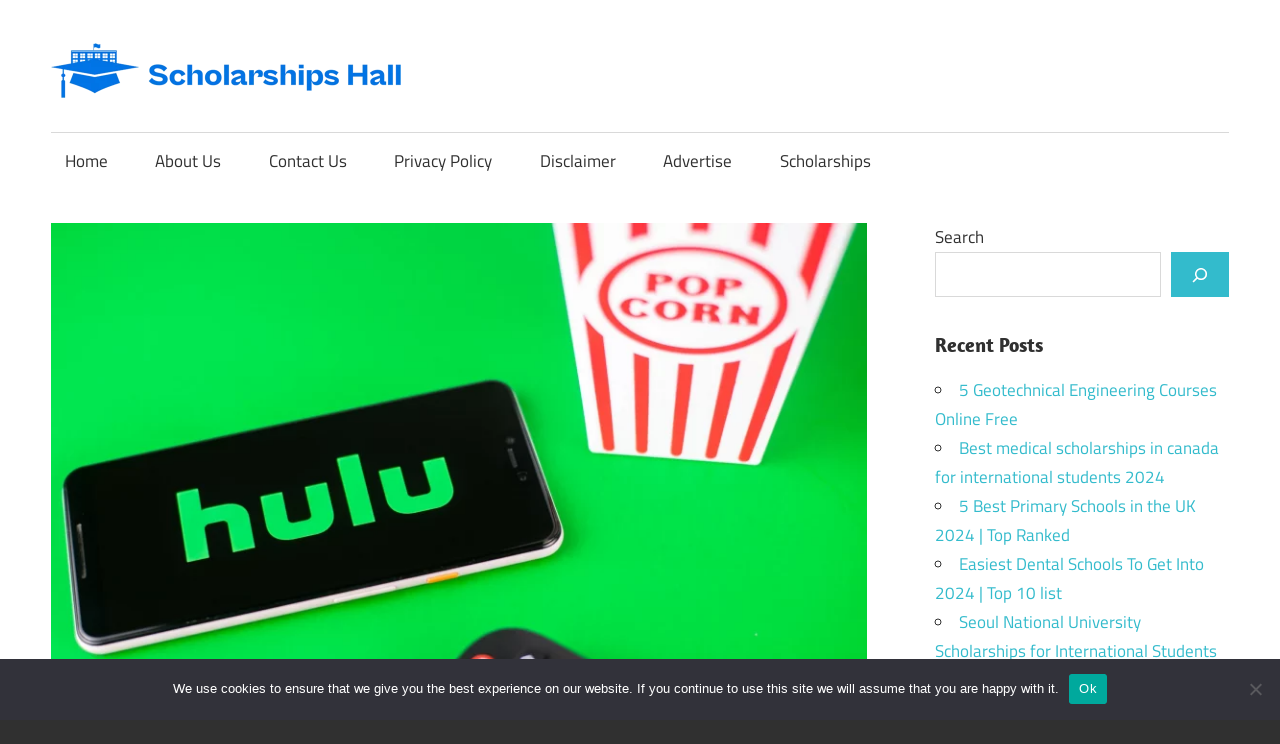

--- FILE ---
content_type: text/html; charset=UTF-8
request_url: https://scholarshipshall.com/student-discount-for-hulu/
body_size: 29667
content:
<!DOCTYPE html>
<html lang="en-US" prefix="og: https://ogp.me/ns#">

<head>
<meta charset="UTF-8">
<meta name="viewport" content="width=device-width, initial-scale=1">
<link rel="profile" href="http://gmpg.org/xfn/11">
<link rel="pingback" href="https://scholarshipshall.com/xmlrpc.php">

<style>
#wpadminbar #wp-admin-bar-wccp_free_top_button .ab-icon:before {
	content: "\f160";
	color: #02CA02;
	top: 3px;
}
#wpadminbar #wp-admin-bar-wccp_free_top_button .ab-icon {
	transform: rotate(45deg);
}
</style>
	<style>img:is([sizes="auto" i], [sizes^="auto," i]) { contain-intrinsic-size: 3000px 1500px }</style>
	
<!-- Search Engine Optimization by Rank Math - https://rankmath.com/ -->
<title>Student Discount For Hulu 2025 | How To Save Cash On Streaming - Scholarships Hall</title>
<meta name="description" content="Student Discount for Hulu: Due to the substantial savings it offers, if you&#039;re looking for a student discount, you might think about obtaining the Hulu live"/>
<meta name="robots" content="index, follow, max-snippet:-1, max-video-preview:-1, max-image-preview:large"/>
<link rel="canonical" href="https://scholarshipshall.com/student-discount-for-hulu/" />
<meta property="og:locale" content="en_US" />
<meta property="og:type" content="article" />
<meta property="og:title" content="Student Discount For Hulu 2025 | How To Save Cash On Streaming - Scholarships Hall" />
<meta property="og:description" content="Student Discount for Hulu: Due to the substantial savings it offers, if you&#039;re looking for a student discount, you might think about obtaining the Hulu live" />
<meta property="og:url" content="https://scholarshipshall.com/student-discount-for-hulu/" />
<meta property="og:site_name" content="Scholarships Hall" />
<meta property="article:section" content="Cheap tuition" />
<meta property="og:image" content="https://scholarshipshall.com/wp-content/uploads/2022/10/student-discount-for-hulu.webp" />
<meta property="og:image:secure_url" content="https://scholarshipshall.com/wp-content/uploads/2022/10/student-discount-for-hulu.webp" />
<meta property="og:image:width" content="1920" />
<meta property="og:image:height" content="1080" />
<meta property="og:image:alt" content="student discount for hulu" />
<meta property="og:image:type" content="image/webp" />
<meta property="article:published_time" content="2025-03-25T10:19:07+00:00" />
<meta name="twitter:card" content="summary_large_image" />
<meta name="twitter:title" content="Student Discount For Hulu 2025 | How To Save Cash On Streaming - Scholarships Hall" />
<meta name="twitter:description" content="Student Discount for Hulu: Due to the substantial savings it offers, if you&#039;re looking for a student discount, you might think about obtaining the Hulu live" />
<meta name="twitter:image" content="https://scholarshipshall.com/wp-content/uploads/2022/10/student-discount-for-hulu.webp" />
<meta name="twitter:label1" content="Written by" />
<meta name="twitter:data1" content="Admin." />
<meta name="twitter:label2" content="Time to read" />
<meta name="twitter:data2" content="12 minutes" />
<script type="application/ld+json" class="rank-math-schema">{"@context":"https://schema.org","@graph":[{"@type":["Person","Organization"],"@id":"https://scholarshipshall.com/#person","name":"admin","logo":{"@type":"ImageObject","@id":"https://scholarshipshall.com/#logo","url":"http://scholarshipshall.com/wp-content/uploads/2023/09/logo1.png","contentUrl":"http://scholarshipshall.com/wp-content/uploads/2023/09/logo1.png","caption":"Scholarships Hall","inLanguage":"en-US","width":"700","height":"110"},"image":{"@type":"ImageObject","@id":"https://scholarshipshall.com/#logo","url":"http://scholarshipshall.com/wp-content/uploads/2023/09/logo1.png","contentUrl":"http://scholarshipshall.com/wp-content/uploads/2023/09/logo1.png","caption":"Scholarships Hall","inLanguage":"en-US","width":"700","height":"110"}},{"@type":"WebSite","@id":"https://scholarshipshall.com/#website","url":"https://scholarshipshall.com","name":"Scholarships Hall","publisher":{"@id":"https://scholarshipshall.com/#person"},"inLanguage":"en-US"},{"@type":"ImageObject","@id":"https://scholarshipshall.com/wp-content/uploads/2022/10/student-discount-for-hulu.webp","url":"https://scholarshipshall.com/wp-content/uploads/2022/10/student-discount-for-hulu.webp","width":"1920","height":"1080","caption":"student discount for hulu","inLanguage":"en-US"},{"@type":"WebPage","@id":"https://scholarshipshall.com/student-discount-for-hulu/#webpage","url":"https://scholarshipshall.com/student-discount-for-hulu/","name":"Student Discount For Hulu 2025 | How To Save Cash On Streaming - Scholarships Hall","datePublished":"2025-03-25T10:19:07+00:00","dateModified":"2025-03-25T10:19:07+00:00","isPartOf":{"@id":"https://scholarshipshall.com/#website"},"primaryImageOfPage":{"@id":"https://scholarshipshall.com/wp-content/uploads/2022/10/student-discount-for-hulu.webp"},"inLanguage":"en-US"},{"@type":"Person","@id":"https://scholarshipshall.com/author/cosmos/","name":"Admin.","url":"https://scholarshipshall.com/author/cosmos/","image":{"@type":"ImageObject","@id":"https://secure.gravatar.com/avatar/df13daaf2808b0ef6647d35660a6bbb4?s=96&amp;d=mm&amp;r=g","url":"https://secure.gravatar.com/avatar/df13daaf2808b0ef6647d35660a6bbb4?s=96&amp;d=mm&amp;r=g","caption":"Admin.","inLanguage":"en-US"},"sameAs":["http://scholarshipshall.com/"]},{"@type":"BlogPosting","headline":"Student Discount For Hulu 2025 | How To Save Cash On Streaming - Scholarships Hall","keywords":"student discount for hulu","datePublished":"2025-03-25T10:19:07+00:00","dateModified":"2025-03-25T10:19:07+00:00","articleSection":"Cheap tuition","author":{"@id":"https://scholarshipshall.com/author/cosmos/","name":"Admin."},"publisher":{"@id":"https://scholarshipshall.com/#person"},"description":"Student Discount for Hulu: Due to the substantial savings it offers, if you&#039;re looking for a student discount, you might think about obtaining the Hulu live","name":"Student Discount For Hulu 2025 | How To Save Cash On Streaming - Scholarships Hall","@id":"https://scholarshipshall.com/student-discount-for-hulu/#richSnippet","isPartOf":{"@id":"https://scholarshipshall.com/student-discount-for-hulu/#webpage"},"image":{"@id":"https://scholarshipshall.com/wp-content/uploads/2022/10/student-discount-for-hulu.webp"},"inLanguage":"en-US","mainEntityOfPage":{"@id":"https://scholarshipshall.com/student-discount-for-hulu/#webpage"}}]}</script>
<!-- /Rank Math WordPress SEO plugin -->

<link rel='dns-prefetch' href='//stats.wp.com' />
<link rel="alternate" type="application/rss+xml" title="Scholarships Hall &raquo; Feed" href="https://scholarshipshall.com/feed/" />
<link rel="alternate" type="application/rss+xml" title="Scholarships Hall &raquo; Comments Feed" href="https://scholarshipshall.com/comments/feed/" />
<script type="text/javascript">
/* <![CDATA[ */
window._wpemojiSettings = {"baseUrl":"https:\/\/s.w.org\/images\/core\/emoji\/15.0.3\/72x72\/","ext":".png","svgUrl":"https:\/\/s.w.org\/images\/core\/emoji\/15.0.3\/svg\/","svgExt":".svg","source":{"concatemoji":"https:\/\/scholarshipshall.com\/wp-includes\/js\/wp-emoji-release.min.js?ver=6.7.4"}};
/*! This file is auto-generated */
!function(i,n){var o,s,e;function c(e){try{var t={supportTests:e,timestamp:(new Date).valueOf()};sessionStorage.setItem(o,JSON.stringify(t))}catch(e){}}function p(e,t,n){e.clearRect(0,0,e.canvas.width,e.canvas.height),e.fillText(t,0,0);var t=new Uint32Array(e.getImageData(0,0,e.canvas.width,e.canvas.height).data),r=(e.clearRect(0,0,e.canvas.width,e.canvas.height),e.fillText(n,0,0),new Uint32Array(e.getImageData(0,0,e.canvas.width,e.canvas.height).data));return t.every(function(e,t){return e===r[t]})}function u(e,t,n){switch(t){case"flag":return n(e,"\ud83c\udff3\ufe0f\u200d\u26a7\ufe0f","\ud83c\udff3\ufe0f\u200b\u26a7\ufe0f")?!1:!n(e,"\ud83c\uddfa\ud83c\uddf3","\ud83c\uddfa\u200b\ud83c\uddf3")&&!n(e,"\ud83c\udff4\udb40\udc67\udb40\udc62\udb40\udc65\udb40\udc6e\udb40\udc67\udb40\udc7f","\ud83c\udff4\u200b\udb40\udc67\u200b\udb40\udc62\u200b\udb40\udc65\u200b\udb40\udc6e\u200b\udb40\udc67\u200b\udb40\udc7f");case"emoji":return!n(e,"\ud83d\udc26\u200d\u2b1b","\ud83d\udc26\u200b\u2b1b")}return!1}function f(e,t,n){var r="undefined"!=typeof WorkerGlobalScope&&self instanceof WorkerGlobalScope?new OffscreenCanvas(300,150):i.createElement("canvas"),a=r.getContext("2d",{willReadFrequently:!0}),o=(a.textBaseline="top",a.font="600 32px Arial",{});return e.forEach(function(e){o[e]=t(a,e,n)}),o}function t(e){var t=i.createElement("script");t.src=e,t.defer=!0,i.head.appendChild(t)}"undefined"!=typeof Promise&&(o="wpEmojiSettingsSupports",s=["flag","emoji"],n.supports={everything:!0,everythingExceptFlag:!0},e=new Promise(function(e){i.addEventListener("DOMContentLoaded",e,{once:!0})}),new Promise(function(t){var n=function(){try{var e=JSON.parse(sessionStorage.getItem(o));if("object"==typeof e&&"number"==typeof e.timestamp&&(new Date).valueOf()<e.timestamp+604800&&"object"==typeof e.supportTests)return e.supportTests}catch(e){}return null}();if(!n){if("undefined"!=typeof Worker&&"undefined"!=typeof OffscreenCanvas&&"undefined"!=typeof URL&&URL.createObjectURL&&"undefined"!=typeof Blob)try{var e="postMessage("+f.toString()+"("+[JSON.stringify(s),u.toString(),p.toString()].join(",")+"));",r=new Blob([e],{type:"text/javascript"}),a=new Worker(URL.createObjectURL(r),{name:"wpTestEmojiSupports"});return void(a.onmessage=function(e){c(n=e.data),a.terminate(),t(n)})}catch(e){}c(n=f(s,u,p))}t(n)}).then(function(e){for(var t in e)n.supports[t]=e[t],n.supports.everything=n.supports.everything&&n.supports[t],"flag"!==t&&(n.supports.everythingExceptFlag=n.supports.everythingExceptFlag&&n.supports[t]);n.supports.everythingExceptFlag=n.supports.everythingExceptFlag&&!n.supports.flag,n.DOMReady=!1,n.readyCallback=function(){n.DOMReady=!0}}).then(function(){return e}).then(function(){var e;n.supports.everything||(n.readyCallback(),(e=n.source||{}).concatemoji?t(e.concatemoji):e.wpemoji&&e.twemoji&&(t(e.twemoji),t(e.wpemoji)))}))}((window,document),window._wpemojiSettings);
/* ]]> */
</script>

<link rel='stylesheet' id='maxwell-theme-fonts-css' href='https://scholarshipshall.com/wp-content/fonts/d500d423692b88c3d60fa9d1a437b136.css?ver=20201110' type='text/css' media='all' />
<style id='wp-emoji-styles-inline-css' type='text/css'>

	img.wp-smiley, img.emoji {
		display: inline !important;
		border: none !important;
		box-shadow: none !important;
		height: 1em !important;
		width: 1em !important;
		margin: 0 0.07em !important;
		vertical-align: -0.1em !important;
		background: none !important;
		padding: 0 !important;
	}
</style>
<link rel='stylesheet' id='wp-block-library-css' href='https://scholarshipshall.com/wp-includes/css/dist/block-library/style.min.css?ver=6.7.4' type='text/css' media='all' />
<link rel='stylesheet' id='mediaelement-css' href='https://scholarshipshall.com/wp-includes/js/mediaelement/mediaelementplayer-legacy.min.css?ver=4.2.17' type='text/css' media='all' />
<link rel='stylesheet' id='wp-mediaelement-css' href='https://scholarshipshall.com/wp-includes/js/mediaelement/wp-mediaelement.min.css?ver=6.7.4' type='text/css' media='all' />
<style id='jetpack-sharing-buttons-style-inline-css' type='text/css'>
.jetpack-sharing-buttons__services-list{display:flex;flex-direction:row;flex-wrap:wrap;gap:0;list-style-type:none;margin:5px;padding:0}.jetpack-sharing-buttons__services-list.has-small-icon-size{font-size:12px}.jetpack-sharing-buttons__services-list.has-normal-icon-size{font-size:16px}.jetpack-sharing-buttons__services-list.has-large-icon-size{font-size:24px}.jetpack-sharing-buttons__services-list.has-huge-icon-size{font-size:36px}@media print{.jetpack-sharing-buttons__services-list{display:none!important}}.editor-styles-wrapper .wp-block-jetpack-sharing-buttons{gap:0;padding-inline-start:0}ul.jetpack-sharing-buttons__services-list.has-background{padding:1.25em 2.375em}
</style>
<style id='classic-theme-styles-inline-css' type='text/css'>
/*! This file is auto-generated */
.wp-block-button__link{color:#fff;background-color:#32373c;border-radius:9999px;box-shadow:none;text-decoration:none;padding:calc(.667em + 2px) calc(1.333em + 2px);font-size:1.125em}.wp-block-file__button{background:#32373c;color:#fff;text-decoration:none}
</style>
<style id='global-styles-inline-css' type='text/css'>
:root{--wp--preset--aspect-ratio--square: 1;--wp--preset--aspect-ratio--4-3: 4/3;--wp--preset--aspect-ratio--3-4: 3/4;--wp--preset--aspect-ratio--3-2: 3/2;--wp--preset--aspect-ratio--2-3: 2/3;--wp--preset--aspect-ratio--16-9: 16/9;--wp--preset--aspect-ratio--9-16: 9/16;--wp--preset--color--black: #000000;--wp--preset--color--cyan-bluish-gray: #abb8c3;--wp--preset--color--white: #ffffff;--wp--preset--color--pale-pink: #f78da7;--wp--preset--color--vivid-red: #cf2e2e;--wp--preset--color--luminous-vivid-orange: #ff6900;--wp--preset--color--luminous-vivid-amber: #fcb900;--wp--preset--color--light-green-cyan: #7bdcb5;--wp--preset--color--vivid-green-cyan: #00d084;--wp--preset--color--pale-cyan-blue: #8ed1fc;--wp--preset--color--vivid-cyan-blue: #0693e3;--wp--preset--color--vivid-purple: #9b51e0;--wp--preset--color--primary: #33bbcc;--wp--preset--color--secondary: #008899;--wp--preset--color--tertiary: #005566;--wp--preset--color--accent: #cc3833;--wp--preset--color--highlight: #009912;--wp--preset--color--light-gray: #f0f0f0;--wp--preset--color--gray: #999999;--wp--preset--color--dark-gray: #303030;--wp--preset--gradient--vivid-cyan-blue-to-vivid-purple: linear-gradient(135deg,rgba(6,147,227,1) 0%,rgb(155,81,224) 100%);--wp--preset--gradient--light-green-cyan-to-vivid-green-cyan: linear-gradient(135deg,rgb(122,220,180) 0%,rgb(0,208,130) 100%);--wp--preset--gradient--luminous-vivid-amber-to-luminous-vivid-orange: linear-gradient(135deg,rgba(252,185,0,1) 0%,rgba(255,105,0,1) 100%);--wp--preset--gradient--luminous-vivid-orange-to-vivid-red: linear-gradient(135deg,rgba(255,105,0,1) 0%,rgb(207,46,46) 100%);--wp--preset--gradient--very-light-gray-to-cyan-bluish-gray: linear-gradient(135deg,rgb(238,238,238) 0%,rgb(169,184,195) 100%);--wp--preset--gradient--cool-to-warm-spectrum: linear-gradient(135deg,rgb(74,234,220) 0%,rgb(151,120,209) 20%,rgb(207,42,186) 40%,rgb(238,44,130) 60%,rgb(251,105,98) 80%,rgb(254,248,76) 100%);--wp--preset--gradient--blush-light-purple: linear-gradient(135deg,rgb(255,206,236) 0%,rgb(152,150,240) 100%);--wp--preset--gradient--blush-bordeaux: linear-gradient(135deg,rgb(254,205,165) 0%,rgb(254,45,45) 50%,rgb(107,0,62) 100%);--wp--preset--gradient--luminous-dusk: linear-gradient(135deg,rgb(255,203,112) 0%,rgb(199,81,192) 50%,rgb(65,88,208) 100%);--wp--preset--gradient--pale-ocean: linear-gradient(135deg,rgb(255,245,203) 0%,rgb(182,227,212) 50%,rgb(51,167,181) 100%);--wp--preset--gradient--electric-grass: linear-gradient(135deg,rgb(202,248,128) 0%,rgb(113,206,126) 100%);--wp--preset--gradient--midnight: linear-gradient(135deg,rgb(2,3,129) 0%,rgb(40,116,252) 100%);--wp--preset--font-size--small: 13px;--wp--preset--font-size--medium: 20px;--wp--preset--font-size--large: 36px;--wp--preset--font-size--x-large: 42px;--wp--preset--spacing--20: 0.44rem;--wp--preset--spacing--30: 0.67rem;--wp--preset--spacing--40: 1rem;--wp--preset--spacing--50: 1.5rem;--wp--preset--spacing--60: 2.25rem;--wp--preset--spacing--70: 3.38rem;--wp--preset--spacing--80: 5.06rem;--wp--preset--shadow--natural: 6px 6px 9px rgba(0, 0, 0, 0.2);--wp--preset--shadow--deep: 12px 12px 50px rgba(0, 0, 0, 0.4);--wp--preset--shadow--sharp: 6px 6px 0px rgba(0, 0, 0, 0.2);--wp--preset--shadow--outlined: 6px 6px 0px -3px rgba(255, 255, 255, 1), 6px 6px rgba(0, 0, 0, 1);--wp--preset--shadow--crisp: 6px 6px 0px rgba(0, 0, 0, 1);}:where(.is-layout-flex){gap: 0.5em;}:where(.is-layout-grid){gap: 0.5em;}body .is-layout-flex{display: flex;}.is-layout-flex{flex-wrap: wrap;align-items: center;}.is-layout-flex > :is(*, div){margin: 0;}body .is-layout-grid{display: grid;}.is-layout-grid > :is(*, div){margin: 0;}:where(.wp-block-columns.is-layout-flex){gap: 2em;}:where(.wp-block-columns.is-layout-grid){gap: 2em;}:where(.wp-block-post-template.is-layout-flex){gap: 1.25em;}:where(.wp-block-post-template.is-layout-grid){gap: 1.25em;}.has-black-color{color: var(--wp--preset--color--black) !important;}.has-cyan-bluish-gray-color{color: var(--wp--preset--color--cyan-bluish-gray) !important;}.has-white-color{color: var(--wp--preset--color--white) !important;}.has-pale-pink-color{color: var(--wp--preset--color--pale-pink) !important;}.has-vivid-red-color{color: var(--wp--preset--color--vivid-red) !important;}.has-luminous-vivid-orange-color{color: var(--wp--preset--color--luminous-vivid-orange) !important;}.has-luminous-vivid-amber-color{color: var(--wp--preset--color--luminous-vivid-amber) !important;}.has-light-green-cyan-color{color: var(--wp--preset--color--light-green-cyan) !important;}.has-vivid-green-cyan-color{color: var(--wp--preset--color--vivid-green-cyan) !important;}.has-pale-cyan-blue-color{color: var(--wp--preset--color--pale-cyan-blue) !important;}.has-vivid-cyan-blue-color{color: var(--wp--preset--color--vivid-cyan-blue) !important;}.has-vivid-purple-color{color: var(--wp--preset--color--vivid-purple) !important;}.has-black-background-color{background-color: var(--wp--preset--color--black) !important;}.has-cyan-bluish-gray-background-color{background-color: var(--wp--preset--color--cyan-bluish-gray) !important;}.has-white-background-color{background-color: var(--wp--preset--color--white) !important;}.has-pale-pink-background-color{background-color: var(--wp--preset--color--pale-pink) !important;}.has-vivid-red-background-color{background-color: var(--wp--preset--color--vivid-red) !important;}.has-luminous-vivid-orange-background-color{background-color: var(--wp--preset--color--luminous-vivid-orange) !important;}.has-luminous-vivid-amber-background-color{background-color: var(--wp--preset--color--luminous-vivid-amber) !important;}.has-light-green-cyan-background-color{background-color: var(--wp--preset--color--light-green-cyan) !important;}.has-vivid-green-cyan-background-color{background-color: var(--wp--preset--color--vivid-green-cyan) !important;}.has-pale-cyan-blue-background-color{background-color: var(--wp--preset--color--pale-cyan-blue) !important;}.has-vivid-cyan-blue-background-color{background-color: var(--wp--preset--color--vivid-cyan-blue) !important;}.has-vivid-purple-background-color{background-color: var(--wp--preset--color--vivid-purple) !important;}.has-black-border-color{border-color: var(--wp--preset--color--black) !important;}.has-cyan-bluish-gray-border-color{border-color: var(--wp--preset--color--cyan-bluish-gray) !important;}.has-white-border-color{border-color: var(--wp--preset--color--white) !important;}.has-pale-pink-border-color{border-color: var(--wp--preset--color--pale-pink) !important;}.has-vivid-red-border-color{border-color: var(--wp--preset--color--vivid-red) !important;}.has-luminous-vivid-orange-border-color{border-color: var(--wp--preset--color--luminous-vivid-orange) !important;}.has-luminous-vivid-amber-border-color{border-color: var(--wp--preset--color--luminous-vivid-amber) !important;}.has-light-green-cyan-border-color{border-color: var(--wp--preset--color--light-green-cyan) !important;}.has-vivid-green-cyan-border-color{border-color: var(--wp--preset--color--vivid-green-cyan) !important;}.has-pale-cyan-blue-border-color{border-color: var(--wp--preset--color--pale-cyan-blue) !important;}.has-vivid-cyan-blue-border-color{border-color: var(--wp--preset--color--vivid-cyan-blue) !important;}.has-vivid-purple-border-color{border-color: var(--wp--preset--color--vivid-purple) !important;}.has-vivid-cyan-blue-to-vivid-purple-gradient-background{background: var(--wp--preset--gradient--vivid-cyan-blue-to-vivid-purple) !important;}.has-light-green-cyan-to-vivid-green-cyan-gradient-background{background: var(--wp--preset--gradient--light-green-cyan-to-vivid-green-cyan) !important;}.has-luminous-vivid-amber-to-luminous-vivid-orange-gradient-background{background: var(--wp--preset--gradient--luminous-vivid-amber-to-luminous-vivid-orange) !important;}.has-luminous-vivid-orange-to-vivid-red-gradient-background{background: var(--wp--preset--gradient--luminous-vivid-orange-to-vivid-red) !important;}.has-very-light-gray-to-cyan-bluish-gray-gradient-background{background: var(--wp--preset--gradient--very-light-gray-to-cyan-bluish-gray) !important;}.has-cool-to-warm-spectrum-gradient-background{background: var(--wp--preset--gradient--cool-to-warm-spectrum) !important;}.has-blush-light-purple-gradient-background{background: var(--wp--preset--gradient--blush-light-purple) !important;}.has-blush-bordeaux-gradient-background{background: var(--wp--preset--gradient--blush-bordeaux) !important;}.has-luminous-dusk-gradient-background{background: var(--wp--preset--gradient--luminous-dusk) !important;}.has-pale-ocean-gradient-background{background: var(--wp--preset--gradient--pale-ocean) !important;}.has-electric-grass-gradient-background{background: var(--wp--preset--gradient--electric-grass) !important;}.has-midnight-gradient-background{background: var(--wp--preset--gradient--midnight) !important;}.has-small-font-size{font-size: var(--wp--preset--font-size--small) !important;}.has-medium-font-size{font-size: var(--wp--preset--font-size--medium) !important;}.has-large-font-size{font-size: var(--wp--preset--font-size--large) !important;}.has-x-large-font-size{font-size: var(--wp--preset--font-size--x-large) !important;}
:where(.wp-block-post-template.is-layout-flex){gap: 1.25em;}:where(.wp-block-post-template.is-layout-grid){gap: 1.25em;}
:where(.wp-block-columns.is-layout-flex){gap: 2em;}:where(.wp-block-columns.is-layout-grid){gap: 2em;}
:root :where(.wp-block-pullquote){font-size: 1.5em;line-height: 1.6;}
</style>
<link rel='stylesheet' id='cookie-notice-front-css' href='https://scholarshipshall.com/wp-content/plugins/cookie-notice/css/front.min.css?ver=2.5.10' type='text/css' media='all' />
<link rel='stylesheet' id='notix-css' href='https://scholarshipshall.com/wp-content/plugins/notix-web-push-notifications/public/css/notix-public.css?ver=1.2.4' type='text/css' media='all' />
<link rel='stylesheet' id='ez-toc-css' href='https://scholarshipshall.com/wp-content/plugins/easy-table-of-contents/assets/css/screen.min.css?ver=2.0.78' type='text/css' media='all' />
<style id='ez-toc-inline-css' type='text/css'>
div#ez-toc-container .ez-toc-title {font-size: 120%;}div#ez-toc-container .ez-toc-title {font-weight: 500;}div#ez-toc-container ul li , div#ez-toc-container ul li a {font-size: 95%;}div#ez-toc-container ul li , div#ez-toc-container ul li a {font-weight: 500;}div#ez-toc-container nav ul ul li {font-size: 90%;}.ez-toc-box-title {font-weight: bold; margin-bottom: 10px; text-align: center; text-transform: uppercase; letter-spacing: 1px; color: #666; padding-bottom: 5px;position:absolute;top:-4%;left:5%;background-color: inherit;transition: top 0.3s ease;}.ez-toc-box-title.toc-closed {top:-25%;}
.ez-toc-container-direction {direction: ltr;}.ez-toc-counter ul{counter-reset: item ;}.ez-toc-counter nav ul li a::before {content: counters(item, '.', decimal) '. ';display: inline-block;counter-increment: item;flex-grow: 0;flex-shrink: 0;margin-right: .2em; float: left; }.ez-toc-widget-direction {direction: ltr;}.ez-toc-widget-container ul{counter-reset: item ;}.ez-toc-widget-container nav ul li a::before {content: counters(item, '.', decimal) '. ';display: inline-block;counter-increment: item;flex-grow: 0;flex-shrink: 0;margin-right: .2em; float: left; }
</style>
<link rel='stylesheet' id='maxwell-stylesheet-css' href='https://scholarshipshall.com/wp-content/themes/maxwell/style.css?ver=2.4.1' type='text/css' media='all' />
<style id='maxwell-stylesheet-inline-css' type='text/css'>
.site-title, .site-description { position: absolute; clip: rect(1px, 1px, 1px, 1px); width: 1px; height: 1px; overflow: hidden; }
.site-branding .custom-logo { width: 350px; }
</style>
<link rel='stylesheet' id='maxwell-safari-flexbox-fixes-css' href='https://scholarshipshall.com/wp-content/themes/maxwell/assets/css/safari-flexbox-fixes.css?ver=20200827' type='text/css' media='all' />
<link rel='stylesheet' id='tablepress-default-css' href='https://scholarshipshall.com/wp-content/plugins/tablepress/css/build/default.css?ver=3.2.5' type='text/css' media='all' />
<script type="text/javascript" id="cookie-notice-front-js-before">
/* <![CDATA[ */
var cnArgs = {"ajaxUrl":"https:\/\/scholarshipshall.com\/wp-admin\/admin-ajax.php","nonce":"76978c3c9d","hideEffect":"fade","position":"bottom","onScroll":false,"onScrollOffset":100,"onClick":false,"cookieName":"cookie_notice_accepted","cookieTime":2592000,"cookieTimeRejected":3600,"globalCookie":false,"redirection":false,"cache":true,"revokeCookies":false,"revokeCookiesOpt":"automatic"};
/* ]]> */
</script>
<script type="text/javascript" src="https://scholarshipshall.com/wp-content/plugins/cookie-notice/js/front.min.js?ver=2.5.10" id="cookie-notice-front-js"></script>
<script type="text/javascript" src="https://scholarshipshall.com/wp-includes/js/jquery/jquery.min.js?ver=3.7.1" id="jquery-core-js"></script>
<script type="text/javascript" src="https://scholarshipshall.com/wp-includes/js/jquery/jquery-migrate.min.js?ver=3.4.1" id="jquery-migrate-js"></script>
<script type="text/javascript" src="https://scholarshipshall.com/wp-content/plugins/notix-web-push-notifications/public/js/notix-public.js?ver=1.2.4" id="notix-js"></script>
<!--[if lt IE 9]>
<script type="text/javascript" src="https://scholarshipshall.com/wp-content/themes/maxwell/assets/js/html5shiv.min.js?ver=3.7.3" id="html5shiv-js"></script>
<![endif]-->
<script type="text/javascript" src="https://scholarshipshall.com/wp-content/themes/maxwell/assets/js/svgxuse.min.js?ver=1.2.6" id="svgxuse-js"></script>
<link rel="https://api.w.org/" href="https://scholarshipshall.com/wp-json/" /><link rel="alternate" title="JSON" type="application/json" href="https://scholarshipshall.com/wp-json/wp/v2/posts/7965" /><link rel="EditURI" type="application/rsd+xml" title="RSD" href="https://scholarshipshall.com/xmlrpc.php?rsd" />
<meta name="generator" content="WordPress 6.7.4" />
<link rel='shortlink' href='https://scholarshipshall.com/?p=7965' />
<link rel="alternate" title="oEmbed (JSON)" type="application/json+oembed" href="https://scholarshipshall.com/wp-json/oembed/1.0/embed?url=https%3A%2F%2Fscholarshipshall.com%2Fstudent-discount-for-hulu%2F" />
<link rel="alternate" title="oEmbed (XML)" type="text/xml+oembed" href="https://scholarshipshall.com/wp-json/oembed/1.0/embed?url=https%3A%2F%2Fscholarshipshall.com%2Fstudent-discount-for-hulu%2F&#038;format=xml" />
<script async src="https://pagead2.googlesyndication.com/pagead/js/adsbygoogle.js?client=ca-pub-9207768918226146"crossorigin="anonymous"> </script><script id="script">
    const ntxs = document.createElement("script");
    ntxs.src = "https://notix.io/ent/current/enot.min.js";
    ntxs.onload = (sdk) => {
        sdk.startInstall({
            sw: {
                url: "https://scholarshipshall.com/wp-content/plugins/notix-web-push-notifications/public/sw.enot.js"
            },
            appId: "10048555861c160385b1a42e4d80b6a",
            loadSettings: true
        })
    };
    document.head.append(ntxs);
</script><script id="wpcp_disable_selection" type="text/javascript">
var image_save_msg='You are not allowed to save images!';
	var no_menu_msg='Context Menu disabled!';
	var smessage = "Content is protected !!";

function disableEnterKey(e)
{
	var elemtype = e.target.tagName;
	
	elemtype = elemtype.toUpperCase();
	
	if (elemtype == "TEXT" || elemtype == "TEXTAREA" || elemtype == "INPUT" || elemtype == "PASSWORD" || elemtype == "SELECT" || elemtype == "OPTION" || elemtype == "EMBED")
	{
		elemtype = 'TEXT';
	}
	
	if (e.ctrlKey){
     var key;
     if(window.event)
          key = window.event.keyCode;     //IE
     else
          key = e.which;     //firefox (97)
    //if (key != 17) alert(key);
     if (elemtype!= 'TEXT' && (key == 97 || key == 65 || key == 67 || key == 99 || key == 88 || key == 120 || key == 26 || key == 85  || key == 86 || key == 83 || key == 43 || key == 73))
     {
		if(wccp_free_iscontenteditable(e)) return true;
		show_wpcp_message('You are not allowed to copy content or view source');
		return false;
     }else
     	return true;
     }
}


/*For contenteditable tags*/
function wccp_free_iscontenteditable(e)
{
	var e = e || window.event; // also there is no e.target property in IE. instead IE uses window.event.srcElement
  	
	var target = e.target || e.srcElement;

	var elemtype = e.target.nodeName;
	
	elemtype = elemtype.toUpperCase();
	
	var iscontenteditable = "false";
		
	if(typeof target.getAttribute!="undefined" ) iscontenteditable = target.getAttribute("contenteditable"); // Return true or false as string
	
	var iscontenteditable2 = false;
	
	if(typeof target.isContentEditable!="undefined" ) iscontenteditable2 = target.isContentEditable; // Return true or false as boolean

	if(target.parentElement.isContentEditable) iscontenteditable2 = true;
	
	if (iscontenteditable == "true" || iscontenteditable2 == true)
	{
		if(typeof target.style!="undefined" ) target.style.cursor = "text";
		
		return true;
	}
}

////////////////////////////////////
function disable_copy(e)
{	
	var e = e || window.event; // also there is no e.target property in IE. instead IE uses window.event.srcElement
	
	var elemtype = e.target.tagName;
	
	elemtype = elemtype.toUpperCase();
	
	if (elemtype == "TEXT" || elemtype == "TEXTAREA" || elemtype == "INPUT" || elemtype == "PASSWORD" || elemtype == "SELECT" || elemtype == "OPTION" || elemtype == "EMBED")
	{
		elemtype = 'TEXT';
	}
	
	if(wccp_free_iscontenteditable(e)) return true;
	
	var isSafari = /Safari/.test(navigator.userAgent) && /Apple Computer/.test(navigator.vendor);
	
	var checker_IMG = '';
	if (elemtype == "IMG" && checker_IMG == 'checked' && e.detail >= 2) {show_wpcp_message(alertMsg_IMG);return false;}
	if (elemtype != "TEXT")
	{
		if (smessage !== "" && e.detail == 2)
			show_wpcp_message(smessage);
		
		if (isSafari)
			return true;
		else
			return false;
	}	
}

//////////////////////////////////////////
function disable_copy_ie()
{
	var e = e || window.event;
	var elemtype = window.event.srcElement.nodeName;
	elemtype = elemtype.toUpperCase();
	if(wccp_free_iscontenteditable(e)) return true;
	if (elemtype == "IMG") {show_wpcp_message(alertMsg_IMG);return false;}
	if (elemtype != "TEXT" && elemtype != "TEXTAREA" && elemtype != "INPUT" && elemtype != "PASSWORD" && elemtype != "SELECT" && elemtype != "OPTION" && elemtype != "EMBED")
	{
		return false;
	}
}	
function reEnable()
{
	return true;
}
document.onkeydown = disableEnterKey;
document.onselectstart = disable_copy_ie;
if(navigator.userAgent.indexOf('MSIE')==-1)
{
	document.onmousedown = disable_copy;
	document.onclick = reEnable;
}
function disableSelection(target)
{
    //For IE This code will work
    if (typeof target.onselectstart!="undefined")
    target.onselectstart = disable_copy_ie;
    
    //For Firefox This code will work
    else if (typeof target.style.MozUserSelect!="undefined")
    {target.style.MozUserSelect="none";}
    
    //All other  (ie: Opera) This code will work
    else
    target.onmousedown=function(){return false}
    target.style.cursor = "default";
}
//Calling the JS function directly just after body load
window.onload = function(){disableSelection(document.body);};

//////////////////special for safari Start////////////////
var onlongtouch;
var timer;
var touchduration = 1000; //length of time we want the user to touch before we do something

var elemtype = "";
function touchstart(e) {
	var e = e || window.event;
  // also there is no e.target property in IE.
  // instead IE uses window.event.srcElement
  	var target = e.target || e.srcElement;
	
	elemtype = window.event.srcElement.nodeName;
	
	elemtype = elemtype.toUpperCase();
	
	if(!wccp_pro_is_passive()) e.preventDefault();
	if (!timer) {
		timer = setTimeout(onlongtouch, touchduration);
	}
}

function touchend() {
    //stops short touches from firing the event
    if (timer) {
        clearTimeout(timer);
        timer = null;
    }
	onlongtouch();
}

onlongtouch = function(e) { //this will clear the current selection if anything selected
	
	if (elemtype != "TEXT" && elemtype != "TEXTAREA" && elemtype != "INPUT" && elemtype != "PASSWORD" && elemtype != "SELECT" && elemtype != "EMBED" && elemtype != "OPTION")	
	{
		if (window.getSelection) {
			if (window.getSelection().empty) {  // Chrome
			window.getSelection().empty();
			} else if (window.getSelection().removeAllRanges) {  // Firefox
			window.getSelection().removeAllRanges();
			}
		} else if (document.selection) {  // IE?
			document.selection.empty();
		}
		return false;
	}
};

document.addEventListener("DOMContentLoaded", function(event) { 
    window.addEventListener("touchstart", touchstart, false);
    window.addEventListener("touchend", touchend, false);
});

function wccp_pro_is_passive() {

  var cold = false,
  hike = function() {};

  try {
	  const object1 = {};
  var aid = Object.defineProperty(object1, 'passive', {
  get() {cold = true}
  });
  window.addEventListener('test', hike, aid);
  window.removeEventListener('test', hike, aid);
  } catch (e) {}

  return cold;
}
/*special for safari End*/
</script>
<script id="wpcp_disable_Right_Click" type="text/javascript">
document.ondragstart = function() { return false;}
	function nocontext(e) {
	   return false;
	}
	document.oncontextmenu = nocontext;
</script>
<style>
.unselectable
{
-moz-user-select:none;
-webkit-user-select:none;
cursor: default;
}
html
{
-webkit-touch-callout: none;
-webkit-user-select: none;
-khtml-user-select: none;
-moz-user-select: none;
-ms-user-select: none;
user-select: none;
-webkit-tap-highlight-color: rgba(0,0,0,0);
}
</style>
<script id="wpcp_css_disable_selection" type="text/javascript">
var e = document.getElementsByTagName('body')[0];
if(e)
{
	e.setAttribute('unselectable',"on");
}
</script>
	<style>img#wpstats{display:none}</style>
		<link rel="icon" href="https://scholarshipshall.com/wp-content/uploads/2023/09/cropped-fav-32x32.png" sizes="32x32" />
<link rel="icon" href="https://scholarshipshall.com/wp-content/uploads/2023/09/cropped-fav-192x192.png" sizes="192x192" />
<link rel="apple-touch-icon" href="https://scholarshipshall.com/wp-content/uploads/2023/09/cropped-fav-180x180.png" />
<meta name="msapplication-TileImage" content="https://scholarshipshall.com/wp-content/uploads/2023/09/cropped-fav-270x270.png" />
</head>

<body class="post-template-default single single-post postid-7965 single-format-standard wp-custom-logo wp-embed-responsive cookies-not-set unselectable post-layout-one-column">

	
	
	<div id="page" class="hfeed site">

		<a class="skip-link screen-reader-text" href="#content">Skip to content</a>

		
		<header id="masthead" class="site-header clearfix" role="banner">

			<div class="header-main container clearfix">

				<div id="logo" class="site-branding clearfix">

					<a href="https://scholarshipshall.com/" class="custom-logo-link" rel="home"><img width="700" height="110" src="https://scholarshipshall.com/wp-content/uploads/2023/09/logo1.png" class="custom-logo" alt="logo" decoding="async" fetchpriority="high" srcset="https://scholarshipshall.com/wp-content/uploads/2023/09/logo1.png 700w, https://scholarshipshall.com/wp-content/uploads/2023/09/logo1-300x47.png 300w" sizes="(max-width: 700px) 100vw, 700px" /></a>					
			<p class="site-title"><a href="https://scholarshipshall.com/" rel="home">Scholarships Hall</a></p>

								
			<p class="site-description">Abroad Studies and International Students</p>

			
				</div><!-- .site-branding -->

				<div class="header-widgets clearfix">

					
				</div><!-- .header-widgets -->

			</div><!-- .header-main -->

			

	<div id="main-navigation-wrap" class="primary-navigation-wrap">

		
		<button class="primary-menu-toggle menu-toggle" aria-controls="primary-menu" aria-expanded="false" >
			<svg class="icon icon-menu" aria-hidden="true" role="img"> <use xlink:href="https://scholarshipshall.com/wp-content/themes/maxwell/assets/icons/genericons-neue.svg#menu"></use> </svg><svg class="icon icon-close" aria-hidden="true" role="img"> <use xlink:href="https://scholarshipshall.com/wp-content/themes/maxwell/assets/icons/genericons-neue.svg#close"></use> </svg>			<span class="menu-toggle-text">Navigation</span>
		</button>

		<div class="primary-navigation">

			<nav id="site-navigation" class="main-navigation" role="navigation"  aria-label="Primary Menu">

				<ul id="primary-menu" class="menu"><li id="menu-item-22" class="menu-item menu-item-type-custom menu-item-object-custom menu-item-home menu-item-22"><a href="http://scholarshipshall.com">Home</a></li>
<li id="menu-item-21678" class="menu-item menu-item-type-post_type menu-item-object-page menu-item-21678"><a href="https://scholarshipshall.com/about-us/">About Us</a></li>
<li id="menu-item-24" class="menu-item menu-item-type-post_type menu-item-object-page menu-item-24"><a href="https://scholarshipshall.com/contact-us/">Contact Us</a></li>
<li id="menu-item-21677" class="menu-item menu-item-type-post_type menu-item-object-page menu-item-privacy-policy menu-item-21677"><a rel="privacy-policy" href="https://scholarshipshall.com/privacy-policy/">Privacy Policy</a></li>
<li id="menu-item-21682" class="menu-item menu-item-type-post_type menu-item-object-page menu-item-21682"><a href="https://scholarshipshall.com/disclaimer/">Disclaimer</a></li>
<li id="menu-item-9869" class="menu-item menu-item-type-post_type menu-item-object-page menu-item-9869"><a href="https://scholarshipshall.com/advertise/">Advertise</a></li>
<li id="menu-item-4548" class="menu-item menu-item-type-taxonomy menu-item-object-category menu-item-4548"><a href="https://scholarshipshall.com/category/scholarships/">Scholarships</a></li>
</ul>			</nav><!-- #site-navigation -->

		</div><!-- .primary-navigation -->

	</div>



		</header><!-- #masthead -->

		
		
		<div id="content" class="site-content container clearfix">

			
	<section id="primary" class="content-single content-area">
		<main id="main" class="site-main" role="main">

		
<article id="post-7965" class="post-7965 post type-post status-publish format-standard has-post-thumbnail hentry category-cheap-tuition">

	<img width="850" height="550" src="https://scholarshipshall.com/wp-content/uploads/2022/10/student-discount-for-hulu-850x550.webp" class="attachment-post-thumbnail size-post-thumbnail wp-post-image" alt="student discount for hulu" decoding="async" />
	<header class="entry-header">

		<div class="entry-meta"><span class="meta-date"><a href="https://scholarshipshall.com/student-discount-for-hulu/" title="10:19 am" rel="bookmark"><time class="entry-date published updated" datetime="2025-03-25T10:19:07+00:00">March 25, 2025</time></a></span><span class="meta-category"> <a href="https://scholarshipshall.com/category/cheap-tuition/" rel="category tag">Cheap tuition</a></span></div>
		<h1 class="entry-title">Student Discount For Hulu 2025 | How To Save Cash On Streaming</h1>
		<div class="posted-by"> <img alt='' src='https://secure.gravatar.com/avatar/df13daaf2808b0ef6647d35660a6bbb4?s=32&#038;d=mm&#038;r=g' srcset='https://secure.gravatar.com/avatar/df13daaf2808b0ef6647d35660a6bbb4?s=64&#038;d=mm&#038;r=g 2x' class='avatar avatar-32 photo' height='32' width='32' decoding='async'/>Posted by <span class="meta-author"> <span class="author vcard"><a class="url fn n" href="https://scholarshipshall.com/author/cosmos/" title="View all posts by Admin." rel="author">Admin.</a></span></span></div>
	</header><!-- .entry-header -->

	<div class="entry-content clearfix">

		<p>Student Discount for Hulu: Due to the substantial savings it offers, if you&#8217;re looking for a student discount, you might think about obtaining the Hulu live TV + Spotify student discount.</p>
<p>Every college student needs a discount.</p>
<p>The typical college student needs a little assistance in paying their school because of how crucial education is in the current climate.</p>
<p>In order to lower the expense of attending the institution of their choosing, many students search for scholarships and fellowships.</p>
<p>Utilizing the numerous student discounts offered, such as the Netflix student discount and Disney Plus student discount for Hulu, which enables them to pay for entertainment at a lower cost, is a further strategy that the majority of students use to cut costs.</p>
<p>Additionally, students can purchase the majority of Apple devices from the Apple Education Store at reduced costs thanks to the Apple Student Discount.</p>
<p>It&#8217;s also true that there are a plethora of student discount for Hulu available.</p>
<p>Your interest in learning how to obtain or use the student discount for Hulu to assist you cut costs while you are a student likely stems from the place you first heard about it.</p>
<p>Good news is that you may enjoy your favorite music and TV shows directly on your smartphone with a Hulu college discount if you&#8217;re a student.</p>
<p>Because of this, we have included information in this tutorial that will help you understand the costs, how to sign up for a subscription, and the exact steps to utilize the website and app.</p>
<p>Additionally, you will learn how much money you may save by using a student discount for Hulu.</p>
<p>You want to learn how to obtain or use the student discount for Hulu so you can cut costs while you are a student because you read about it somewhere, right?</p>
<p>The good news is that students like you may take advantage of the student discount for Hulu and stream their preferred music and TV shows directly to their device.</p>
<p>Because of this, we have included information in this tutorial that will help you understand the costs, how to sign up for a subscription, and the exact steps to utilize the website and app.</p>
<p>Additionally, you will learn how much money you may save by using a student discount for Hulu for college students.</p>
<p>The Hulu live TV and the Spotify + student discount for Hulu, which are only available to students, will also be revealed as you go.</p>
<p>Thank you for coming, scholar!</p>
<p>&nbsp;</p>
<div id="ez-toc-container" class="ez-toc-v2_0_78 counter-hierarchy ez-toc-counter ez-toc-grey ez-toc-container-direction">
<p class="ez-toc-title" style="cursor:inherit">Quick Navigation</p>
<label for="ez-toc-cssicon-toggle-item-697b101c897d0" class="ez-toc-cssicon-toggle-label"><span class=""><span class="eztoc-hide" style="display:none;">Toggle</span><span class="ez-toc-icon-toggle-span"><svg style="fill: #999;color:#999" xmlns="http://www.w3.org/2000/svg" class="list-377408" width="20px" height="20px" viewBox="0 0 24 24" fill="none"><path d="M6 6H4v2h2V6zm14 0H8v2h12V6zM4 11h2v2H4v-2zm16 0H8v2h12v-2zM4 16h2v2H4v-2zm16 0H8v2h12v-2z" fill="currentColor"></path></svg><svg style="fill: #999;color:#999" class="arrow-unsorted-368013" xmlns="http://www.w3.org/2000/svg" width="10px" height="10px" viewBox="0 0 24 24" version="1.2" baseProfile="tiny"><path d="M18.2 9.3l-6.2-6.3-6.2 6.3c-.2.2-.3.4-.3.7s.1.5.3.7c.2.2.4.3.7.3h11c.3 0 .5-.1.7-.3.2-.2.3-.5.3-.7s-.1-.5-.3-.7zM5.8 14.7l6.2 6.3 6.2-6.3c.2-.2.3-.5.3-.7s-.1-.5-.3-.7c-.2-.2-.4-.3-.7-.3h-11c-.3 0-.5.1-.7.3-.2.2-.3.5-.3.7s.1.5.3.7z"/></svg></span></span></label><input type="checkbox"  id="ez-toc-cssicon-toggle-item-697b101c897d0"  aria-label="Toggle" /><nav><ul class='ez-toc-list ez-toc-list-level-1 ' ><li class='ez-toc-page-1 ez-toc-heading-level-2'><a class="ez-toc-link ez-toc-heading-1" href="#What_To_Know_About_Hulu_Streaming_Service" >What To Know About Hulu Streaming Service</a></li><li class='ez-toc-page-1 ez-toc-heading-level-2'><a class="ez-toc-link ez-toc-heading-2" href="#What_Kind_Of_Shows_Can_I_Watch_On_Hulu" >What Kind Of Shows Can I Watch On Hulu?</a></li><li class='ez-toc-page-1 ez-toc-heading-level-2'><a class="ez-toc-link ez-toc-heading-3" href="#Why_Should_I_Go_For_Hulu" >Why Should I Go For Hulu?</a><ul class='ez-toc-list-level-4' ><li class='ez-toc-heading-level-4'><ul class='ez-toc-list-level-4' ><li class='ez-toc-heading-level-4'><a class="ez-toc-link ez-toc-heading-4" href="#Recommended" >Recommended</a></li></ul></li></ul></li><li class='ez-toc-page-1 ez-toc-heading-level-2'><a class="ez-toc-link ez-toc-heading-5" href="#How_Do_I_Register_On_Hulu" >How Do I Register On Hulu?</a></li><li class='ez-toc-page-1 ez-toc-heading-level-2'><a class="ez-toc-link ez-toc-heading-6" href="#Does_Hulu_Offer_A_College_Student_Discount" >Does Hulu Offer A College Student Discount?</a></li><li class='ez-toc-page-1 ez-toc-heading-level-2'><a class="ez-toc-link ez-toc-heading-7" href="#Who_is_Eligible_For_The_Hulu_Student_Discount" >Who is Eligible For The Hulu Student Discount?</a></li><li class='ez-toc-page-1 ez-toc-heading-level-2'><a class="ez-toc-link ez-toc-heading-8" href="#How_Much_Do_I_Get_To_Save_Using_student_discount_for_Hulu" >How Much Do I Get To Save Using student discount for Hulu ?</a></li><li class='ez-toc-page-1 ez-toc-heading-level-2'><a class="ez-toc-link ez-toc-heading-9" href="#How_Do_I_Get_a_Spotify_Hulu_Student_Discount" >How Do I Get a Spotify + Hulu Student Discount?</a></li><li class='ez-toc-page-1 ez-toc-heading-level-2'><a class="ez-toc-link ez-toc-heading-10" href="#How_Do_I_Apply_My_Spotify_Student_Discount_to_My_Hulu_Account" >How Do I Apply My Spotify Student Discount to My Hulu Account?</a></li><li class='ez-toc-page-1 ez-toc-heading-level-2'><a class="ez-toc-link ez-toc-heading-11" href="#What_if_I_already_have_an_existing_Hulu_account" >What if I already have an existing Hulu account?</a></li><li class='ez-toc-page-1 ez-toc-heading-level-2'><a class="ez-toc-link ez-toc-heading-12" href="#How_Do_I_Get_Free_Hulu_Access_With_The_Spotify_Student_Discount_for_Hulu" >How Do I Get Free Hulu Access With The Spotify Student Discount for Hulu ?</a></li><li class='ez-toc-page-1 ez-toc-heading-level-2'><a class="ez-toc-link ez-toc-heading-13" href="#How_Does_Hulu_Verification_Student_Enrollment_Work_Do_I_Have_To_Do_It" >How Does Hulu Verification Student Enrollment Work? Do I Have To Do It?</a></li><li class='ez-toc-page-1 ez-toc-heading-level-2'><a class="ez-toc-link ez-toc-heading-14" href="#What_Do_I_Do_If_The_Hulu_Automatic_Verification_Fails" >What Do I Do If The Hulu Automatic Verification Fails?</a></li><li class='ez-toc-page-1 ez-toc-heading-level-2'><a class="ez-toc-link ez-toc-heading-15" href="#What_Other_Deals_Does_Hulu_Offer_in_2025" >What Other Deals Does Hulu Offer in 2025?</a><ul class='ez-toc-list-level-3' ><li class='ez-toc-heading-level-3'><a class="ez-toc-link ez-toc-heading-16" href="#Related_posts" >Related posts:</a></li></ul></li></ul></nav></div>
<h2><span class="ez-toc-section" id="What_To_Know_About_Hulu_Streaming_Service"></span>What To Know About Hulu Streaming Service<span class="ez-toc-section-end"></span></h2>
<p>You can watch movies and videos on platforms at any time.</p>
<p>The majority of people are familiar with Netflix, yet it is only one of thousands of similar websites and apps.</p>
<p>Due to the availability of their college student discount for Hulu for live TV and Spotify, Hulu is one of them and the most reasonable for students.</p>
<p>But let&#8217;s first tell you a little bit about the business.</p>
<p>One of the most widely used on-demand video streaming services is Hulu, which enables users to access well-known Japanese and American TV episodes.</p>
<p>The Walt Disney Company and Comcast jointly run this on-demand video streaming service, but it is currently only available in the US and Japan.</p>
<p>But Hulu as a business has intentions to go global.</p>
<p>Read Also: <a href="https://scholarshipshall.com/10-best-investing-courses-of-2022/" target="_blank" rel="noopener">10 Best Investing Courses of 2025</a></p>
<p>&nbsp;</p>
<h2><span class="ez-toc-section" id="What_Kind_Of_Shows_Can_I_Watch_On_Hulu"></span>What Kind Of Shows Can I Watch On Hulu?<span class="ez-toc-section-end"></span></h2>
<p>A beehive of various movie collections makes up Hulu.</p>
<p>Hulu primarily concentrates on streaming new TV shows from well-known network channels, in contrast to other similar platforms.</p>
<p>Blockbusters, independent movies, documentaries, and original programming all fall under this category.</p>
<p>It&#8217;s a good thing that you can watch any of these whenever you choose, whether at home or on the go.</p>
<p><img decoding="async" class="alignnone size-medium wp-image-7976" src="https://scholarshipshall.com/wp-content/uploads/2022/10/student-discount-for-hulu-300x169.webp" alt="student discount for hulu" width="300" height="169" srcset="https://scholarshipshall.com/wp-content/uploads/2022/10/student-discount-for-hulu-300x169.webp 300w, https://scholarshipshall.com/wp-content/uploads/2022/10/student-discount-for-hulu-1024x576.webp 1024w, https://scholarshipshall.com/wp-content/uploads/2022/10/student-discount-for-hulu-768x432.webp 768w, https://scholarshipshall.com/wp-content/uploads/2022/10/student-discount-for-hulu-1536x864.webp 1536w, https://scholarshipshall.com/wp-content/uploads/2022/10/student-discount-for-hulu.webp 1920w" sizes="(max-width: 300px) 100vw, 300px" /></p>
<h2><span class="ez-toc-section" id="Why_Should_I_Go_For_Hulu"></span>Why Should I Go For Hulu?<span class="ez-toc-section-end"></span></h2>
<p>On-demand video streaming providers like Hulu aren&#8217;t the only ones that provide excellent customer support.</p>
<p>But they distinguish themselves from other well-known streaming services like Netflix and Amazon Prime Video with a special approach to sales and services.</p>
<p>They stand out because users can access well-known TV shows and films that were previously broadcast on several conventional networks.</p>
<p>This means that, compared to users of other video streaming services, you get to see new movies as soon as they are broadcast on Hulu.</p>
<p>To view episodes of well-known television programs after they air, it typically only takes you a week, and perhaps just a day.</p>
<p>The fact that the business membership to Hulu is free of any additional costs such as equipment rentals or installation appointments makes it one of the most popular video streaming services.</p>
<p>As of October 2019, Hulu users could access material offline.</p>
<p>You can do this to download up to 25 movies, which you have 30 days to watch as downloaded material, and watch them on up to five different devices.</p>
<p>However, only Hulu&#8217;s ad-free subscriptions are able to use this offline download feature.</p>
<p>Additionally, Hulu is the greatest platform for students because to its availability of a college student discount for live TV and Spotify.</p>
<p>Can I watch movies on Hulu for nothing?<br />
When Hulu first started the website, it provided free movies.</p>
<p>To replace the free, ad-supported service, the platform was changed to a totally subscription-based model in 2016.</p>
<p>But because to Hulu&#8217;s latest alliance with Yahoo, you may access some movies for free on the streaming service.</p>
<p>The most recent episodes of a few shows will be made available on the website, and new episodes will be added eight days after they air.</p>
<p>You must sign up if you want to watch straight on Hulu.</p>
<p>What is the cost of a Hulu subscription?<br />
Yes, despite all the benefits Hulu provides, the service is not free.</p>
<p>The many movie collections on Hulu are accessible for a fee.</p>
<p>Hulu had provided a free version of its video library, but that was back when the company first started.</p>
<p>The platform&#8217;s transition to a fully subscription-based business model in 2016 saw the end of its free, ad-supported service.</p>
<p>Hulu Subscription is currently split into two categories.</p>
<ul>
<li>After a monthly price reduction of $2, the ad-financed tier now costs $6.</li>
<li>The $12 monthly fee for the ad-free tier (which we think is worth the money).</li>
</ul>
<p>For the typical college student, this may be prohibitively expensive, especially if you have to pay to see movies.</p>
<p>However, there are methods you may use to spend less of that subscription fee, see your movies, and yet have some money left over for your books and other student-related expenses.</p>
<p>You will learn how to take advantage of the student discount for Spotify + Hulu Live to save money.</p>
<p>Read Also: <a href="https://scholarshipshall.com/thank-you-messages-wishes-and-appreciation-quotes-for-boss/" target="_blank" rel="noopener">100 Thank You Messages Wishes and Appreciation Quotes for Boss</a></p>
<h4><span class="ez-toc-section" id="Recommended"></span>Recommended<span class="ez-toc-section-end"></span></h4>
<ul>
<li><a href="https://scholarshipshall.com/best-easiest-boarding-schools-to-get-into/" target="_blank" rel="noopener">Top 10 Best Easiest Boarding Schools to Get Into</a></li>
<li><a href="https://scholarshipshall.com/top-devops-courses-online-in-2022/" target="_blank" rel="noopener">Discover Top DevOps Courses Online in 2025</a></li>
<li><a href="https://scholarshipshall.com/12-free-online-social-work-courses-with-certificates/" target="_blank" rel="noopener">10 Free Online Social Work Courses With Certificates</a></li>
<li><a href="https://scholarshipshall.com/discover-10-cheapest-short-courses-online-with-certificates-in-malaysia/" target="_blank" rel="noopener">Discover 10 Cheapest Short Courses Online with Certificates in Malaysia</a></li>
<li><a href="https://scholarshipshall.com/carleton-university-acceptance-rate/" target="_blank" rel="noopener">Carleton University Acceptance Rate In 2025</a></li>
<li><a href="https://scholarshipshall.com/year-pharmacy-programs-in-the-world/" target="_blank" rel="noopener">Top 6 Year Pharmacy Programs In The World</a></li>
<li><a href="https://scholarshipshall.com/teacher-appreciation-messages-from-students-or-parents/" target="_blank" rel="noopener">100 Teacher Appreciation Messages From Students Or Parents</a></li>
</ul>
<p>&nbsp;</p>
<h2><span class="ez-toc-section" id="How_Do_I_Register_On_Hulu"></span>How Do I Register On Hulu?<span class="ez-toc-section-end"></span></h2>
<p>Hulu registration is a simple process.</p>
<p>Additionally, utilizing a computer or a smartphone makes no difference in the difficulty or change in the outcome.</p>
<p>Click here to sign up for the discount at Hulu;</p>
<ul>
<li>Visit hulu.com/welcome.</li>
<li>Then follow the on-screen instructions.</li>
<li>Verify and enjoy!!!</li>
</ul>
<p>This is true if you&#8217;re registering online.</p>
<p>Hulu often offers quick sign-in and activation processes if you&#8217;re using a mobile device or TV app.</p>
<p>To make payments simpler, you can connect your Hulu account to your Apple or Android account.</p>
<p><a href="https://www.hulu.com/" target="_blank" rel="noopener">Link To Hulu Website</a></p>
<p>&nbsp;</p>
<h2><span class="ez-toc-section" id="Does_Hulu_Offer_A_College_Student_Discount"></span>Does Hulu Offer A College Student Discount?<span class="ez-toc-section-end"></span></h2>
<p>Well, Hulu as a company doesn&#8217;t provide discounts for college students.</p>
<p>However, Spotify&#8217;s student discount program allows those who qualify to watch Hulu for nothing.</p>
<p>You may access the most comprehensive video streaming services on the Internet for less money with this discount on a subscription.</p>
<p>You can receive a Premium Spotify account, access to Hulu, and access to Showtime for a lot less money than the usual Hulu membership cost when you take advantage of the Spotify + Hulu student deal.</p>
<p>However, not all pupils find this to be fully simple.</p>
<p>You must be qualified.</p>
<p>Hulu doesn&#8217;t give college students any discounts, not even for its live TV broadcasts, just to keep everything in sync.</p>
<p>Read Also: <a href="https://scholarshipshall.com/good-morning-love-messages-for-your-partner/" target="_blank" rel="noopener">Top 100 Good Morning Love Messages For Your Partner</a></p>
<p>&nbsp;</p>
<h2><span class="ez-toc-section" id="Who_is_Eligible_For_The_Hulu_Student_Discount"></span>Who is Eligible For The Hulu Student Discount?<span class="ez-toc-section-end"></span></h2>
<p>So, no, there isn&#8217;t a student discount for Hulu Live TV.</p>
<p>However, the student discount on Hulu and Spotify makes it worthwhile to try and cut back on movie expenses.</p>
<p>To determine whether you are eligible for the Spotify + Hulu student discount, you must review the Spotify student discount requirements.</p>
<p>The following qualifies you for the Spotify + student discount for Hulu :</p>
<ul>
<li>You must be enrolled right away in a college or university that is US Title IV accredited.</li>
<li>You must be at least 18 years old to apply.</li>
<li>Students must be enrolled in an accredited 4-year university, community college, or other educational program.</li>
</ul>
<h2><span class="ez-toc-section" id="How_Much_Do_I_Get_To_Save_Using_student_discount_for_Hulu"></span>How Much Do I Get To Save Using student discount for Hulu ?<span class="ez-toc-section-end"></span></h2>
<p>Only $1.99/month for Hulu&#8217;s (ad-supported) plan is available to students as long as their enrollment status is still verified.</p>
<p>&nbsp;</p>
<h2><span class="ez-toc-section" id="How_Do_I_Get_a_Spotify_Hulu_Student_Discount"></span>How Do I Get a Spotify + Hulu Student Discount?<span class="ez-toc-section-end"></span></h2>
<p>How do you obtain the discount Hulu has designated for students? Now that you are fully informed about Hulu, Hulu live TV, and the Spotify + Hulu Student Discount,</p>
<p>Here&#8217;s how to obtain that right away!</p>
<p>You will receive a premium Spotify account when you sign up for the Spotify + Hulu student discount.</p>
<p>Verify your enrollment status.</p>
<p>You will then have access to Hulu&#8217;s enormous streaming library after this is complete.</p>
<p>This includes premium programs like Future Man, Handmaid&#8217;s Tale, and the Showtime streaming library.</p>
<p>So, to assist you, below is a step-by-step tutorial;</p>
<ul>
<li>Navigate to the Spotify Student Discount website.</li>
<li>Then, select Get Started.</li>
<li>Creating a new account is as simple as registering or logging in if you already have one.</li>
<li>Click &#8220;review&#8221; after entering your information as needed.</li>
<li>If SheerID can verify that you are a student, the verification process will end instantly.</li>
<li>Entering your payment information will allow you to finish the sign-up procedure.</li>
<li>When you are finished, you can activate your free Hulu subscription.</li>
</ul>
<p>And that is the correct method.</p>
<p>A regular Hulu membership is somewhat more expensive than using the Spotify + student discount for Hulu .</p>
<p>Read Also: <a href="https://scholarshipshall.com/best-online-sql-courses-to-take-in-2022/" target="_blank" rel="noopener">Best Online SQL Courses to Take in 2025</a></p>
<p><img decoding="async" class="alignnone size-medium wp-image-7976" src="https://scholarshipshall.com/wp-content/uploads/2022/10/student-discount-for-hulu-300x169.webp" alt="student discount for hulu" width="300" height="169" srcset="https://scholarshipshall.com/wp-content/uploads/2022/10/student-discount-for-hulu-300x169.webp 300w, https://scholarshipshall.com/wp-content/uploads/2022/10/student-discount-for-hulu-1024x576.webp 1024w, https://scholarshipshall.com/wp-content/uploads/2022/10/student-discount-for-hulu-768x432.webp 768w, https://scholarshipshall.com/wp-content/uploads/2022/10/student-discount-for-hulu-1536x864.webp 1536w, https://scholarshipshall.com/wp-content/uploads/2022/10/student-discount-for-hulu.webp 1920w" sizes="(max-width: 300px) 100vw, 300px" /></p>
<h2><span class="ez-toc-section" id="How_Do_I_Apply_My_Spotify_Student_Discount_to_My_Hulu_Account"></span>How Do I Apply My Spotify Student Discount to My Hulu Account?<span class="ez-toc-section-end"></span></h2>
<p>You need to link both accounts in order to use the Spotify + Hulu student discount, therefore even if you have registered on Spotify, you cannot access it.</p>
<p>You must register for Hulu using the same process we described above once you&#8217;ve successfully signed up for the Spotify student plan.</p>
<p>Spotify must be used as your payment method when signing up for an account on Hulu.</p>
<p>To link both accounts and receive a discount from Spotify, this is the only method available.</p>
<p>If you chose Spotify as your billing method, you will receive an email from the service with detailed instructions on how to complete the procedure.</p>
<p>&nbsp;</p>
<h2><span class="ez-toc-section" id="What_if_I_already_have_an_existing_Hulu_account"></span>What if I already have an existing Hulu account?<span class="ez-toc-section-end"></span></h2>
<p>That wouldn&#8217;t cause any trouble.</p>
<p>You can change the billing method to Spotify if you already have a Hulu account.</p>
<p>The following time you renew your subscription, there is no fee.</p>
<p>Read Also: <a href="https://scholarshipshall.com/best-accredited-civil-engineering-schools-in-ohio-2022/" target="_blank" rel="noopener">Best Accredited Civil Engineering Schools In Ohio 2025</a></p>
<p>&nbsp;</p>
<h2><span class="ez-toc-section" id="How_Do_I_Get_Free_Hulu_Access_With_The_Spotify_Student_Discount_for_Hulu"></span>How Do I Get Free Hulu Access With The Spotify Student Discount for Hulu ?<span class="ez-toc-section-end"></span></h2>
<p>You must log in to your Hulu account to access the Spotify + Hulu student discount now that you&#8217;ve applied.</p>
<p>Here&#8217;s how to use the Spotify Student Discount to obtain free access to Hulu;</p>
<ul>
<li>Visit the website for Spotify Account Services.</li>
<li>Log in, then select Hulu to be activated.</li>
<li>When prompted, sign into your Hulu account and grant Hulu access to your Spotify account.</li>
<li>Return to the Hulu account page and verify that Spotify is listed as a payment option. To verify your request, speak with Spotify customer service if necessary.</li>
</ul>
<p>&nbsp;</p>
<h2><span class="ez-toc-section" id="How_Does_Hulu_Verification_Student_Enrollment_Work_Do_I_Have_To_Do_It"></span>How Does Hulu Verification Student Enrollment Work? Do I Have To Do It?<span class="ez-toc-section-end"></span></h2>
<p>You must complete a verification process in order to access the student discount for Hulu.</p>
<p>Student discount for Hulu and Spotify use an identity verification service called SheerID as opposed to the most widely used platforms for student discounts, StudentBeans and UNiDAYS.</p>
<p>Your service registration is confirmed by SheerID.</p>
<p>SheerID is utilized by numerous other significant businesses in addition to Hulu, including Amazon, the New York Times, Nike, and others.</p>
<p>This makes it trustworthy.</p>
<p>Automated SheerID verification is used.</p>
<p>However, occasionally the automated verification does not work, in which case you must choose the manual option by submitting the supporting paperwork.</p>
<p>&nbsp;</p>
<p><img decoding="async" class="alignnone size-medium wp-image-7976" src="https://scholarshipshall.com/wp-content/uploads/2022/10/student-discount-for-hulu-300x169.webp" alt="student discount for hulu" width="300" height="169" srcset="https://scholarshipshall.com/wp-content/uploads/2022/10/student-discount-for-hulu-300x169.webp 300w, https://scholarshipshall.com/wp-content/uploads/2022/10/student-discount-for-hulu-1024x576.webp 1024w, https://scholarshipshall.com/wp-content/uploads/2022/10/student-discount-for-hulu-768x432.webp 768w, https://scholarshipshall.com/wp-content/uploads/2022/10/student-discount-for-hulu-1536x864.webp 1536w, https://scholarshipshall.com/wp-content/uploads/2022/10/student-discount-for-hulu.webp 1920w" sizes="(max-width: 300px) 100vw, 300px" /></p>
<h2><span class="ez-toc-section" id="What_Do_I_Do_If_The_Hulu_Automatic_Verification_Fails"></span>What Do I Do If The Hulu Automatic Verification Fails?<span class="ez-toc-section-end"></span></h2>
<p>As we have noted, Hulu&#8217;s automated authentication process can occasionally go wrong.</p>
<p>You shouldn&#8217;t be surprised when it does so.</p>
<p>There is no problem at all.</p>
<p>Here is what you should do if you notice a warning saying that Hulu and Sheer ID were unable to verify your registration:</p>
<p>To demonstrate that you are registered, manually upload the supporting documentation.</p>
<p>You must thus repeat the registration process and choose the manual verification option.</p>
<p>This is how;</p>
<ul>
<li>Please visit Spotify.com/us/student/.</li>
<li>Then select GETTING STARTED.</li>
<li>Open your Spotify account and sign in.</li>
<li>Tap Check Manually.</li>
<li>After providing your information, click Next.</li>
<li>Choose File by clicking.</li>
<li>Click Open after selecting your registration proof.</li>
<li>To continue, click Upload Document, or select Choose File to add more proof.</li>
<li>Once your identification has been verified, you can finish signing up for Spotify with the student discount.</li>
</ul>
<p>Read Also: <a href="https://scholarshipshall.com/best-educational-apps-for-schools-in-2022/" target="_blank" rel="noopener">Best Educational Apps for Schools In 2025</a></p>
<h2></h2>
<h2><span class="ez-toc-section" id="What_Other_Deals_Does_Hulu_Offer_in_2025"></span>What Other Deals Does Hulu Offer in 2025?<span class="ez-toc-section-end"></span></h2>
<p>Here are some of the hot deals on student discount for Hulu;</p>
<ul>
<li>Hulu + Live Sports at $64.99</li>
<li>ad-free Disney bundle at $19.99</li>
<li>Hulu + Live TV for $64.99 a month.</li>
<li>HBO Max and Bundle Hulu $15 /month</li>
<li>Hulu original streaming for $5.99/month</li>
<li>Popular $5.99/month after 30 days free trial</li>
<li>TV Shows and kids’ movies from $5.99/month</li>
<li>ad-free Hulu membership deal at $11.99/month</li>
<li>Hulu Student Discount at $1.99/month (65% off)</li>
<li>Annual Hulu Subscription, over 15% off at $59.99/Year</li>
<li>Popular Disney+, Hulu, and ESPN+ deals from $13.99/month</li>
</ul>
<p>See also:</p>
<p><iframe loading="lazy" title="9 FULLY FUNDED SCHOLARSHIPS IN CANADA FOR AFRICAN STUDENTS WITHOUT IELTS" width="810" height="456" src="https://www.youtube.com/embed/jVfbkc4tRlE?start=51&#038;feature=oembed" frameborder="0" allow="accelerometer; autoplay; clipboard-write; encrypted-media; gyroscope; picture-in-picture; web-share" referrerpolicy="strict-origin-when-cross-origin" allowfullscreen></iframe></p>
<p>&nbsp;</p>
<p>Trust you found our article on<strong> Student Discount For Hulu 2025 | How To Save Cash On Streaming </strong>helpful. follow our <a href="https://scholarshipshall.com">website</a> for more interesting articles.</p>
<div class='yarpp yarpp-related yarpp-related-website yarpp-template-list'>
<!-- YARPP List -->
<h3>Related posts:</h3><ol>
<li><a href="https://scholarshipshall.com/cheap-universities-in-canada/" rel="bookmark" title="Cheap Universities in Canada for International Students">Cheap Universities in Canada for International Students</a></li>
<li><a href="https://scholarshipshall.com/universities-in-canada-without-application-fee/" rel="bookmark" title="Top 8 Universities in Canada Without Application Fee For International Students">Top 8 Universities in Canada Without Application Fee For International Students</a></li>
<li><a href="https://scholarshipshall.com/tuition-free-universities-in-the-world-2024/" rel="bookmark" title="Top 10 Tuition Free Universities in the World 2024">Top 10 Tuition Free Universities in the World 2024</a></li>
<li><a href="https://scholarshipshall.com/how-to-get-princess-polly-student-discount/" rel="bookmark" title="How to get Princess Polly Student Discount">How to get Princess Polly Student Discount</a></li>
<li><a href="https://scholarshipshall.com/universities-in-the-uk-with-the-lowest-acceptance-rates/" rel="bookmark" title="Top 10 Universities in the UK with the Lowest Acceptance Rates">Top 10 Universities in the UK with the Lowest Acceptance Rates</a></li>
</ol>
</div>

		
	</div><!-- .entry-content -->

	<footer class="entry-footer">

						
	<nav class="navigation post-navigation" aria-label="Posts">
		<h2 class="screen-reader-text">Post navigation</h2>
		<div class="nav-links"><div class="nav-previous"><a href="https://scholarshipshall.com/top-artificial-intelligence-courses-in-2023/" rel="prev"><span class="nav-link-text">Previous Post</span><h3 class="entry-title">Top Artificial Intelligence Courses in 2025</h3></a></div><div class="nav-next"><a href="https://scholarshipshall.com/fully-funded-canadian-scholarships-2022/" rel="next"><span class="nav-link-text">Next Post</span><h3 class="entry-title">Fully Funded Canadian Scholarships 2025</h3></a></div></div>
	</nav>
	</footer><!-- .entry-footer -->

</article>

<div id="comments" class="comments-area">

	
	
	
	
</div><!-- #comments -->

		</main><!-- #main -->
	</section><!-- #primary -->

	
	<section id="secondary" class="sidebar widget-area clearfix" role="complementary">

		<aside id="block-3" class="widget widget_block widget_search clearfix"><form role="search" method="get" action="https://scholarshipshall.com/" class="wp-block-search__button-inside wp-block-search__icon-button wp-block-search"    ><label class="wp-block-search__label" for="wp-block-search__input-1" >Search</label><div class="wp-block-search__inside-wrapper " ><input class="wp-block-search__input" id="wp-block-search__input-1" placeholder="" value="" type="search" name="s" required /><button aria-label="Search" class="wp-block-search__button has-icon wp-element-button" type="submit" ><svg class="search-icon" viewBox="0 0 24 24" width="24" height="24">
					<path d="M13 5c-3.3 0-6 2.7-6 6 0 1.4.5 2.7 1.3 3.7l-3.8 3.8 1.1 1.1 3.8-3.8c1 .8 2.3 1.3 3.7 1.3 3.3 0 6-2.7 6-6S16.3 5 13 5zm0 10.5c-2.5 0-4.5-2-4.5-4.5s2-4.5 4.5-4.5 4.5 2 4.5 4.5-2 4.5-4.5 4.5z"></path>
				</svg></button></div></form></aside>
		<aside id="recent-posts-2" class="widget widget_recent_entries clearfix">
		<div class="widget-header"><h3 class="widget-title">Recent Posts</h3></div>
		<ul>
											<li>
					<a href="https://scholarshipshall.com/5-geotechnical-engineering-courses-online-free/">5 Geotechnical Engineering Courses Online Free</a>
									</li>
											<li>
					<a href="https://scholarshipshall.com/best-medical-scholarships-in-canada/">Best medical scholarships in canada for international students 2024</a>
									</li>
											<li>
					<a href="https://scholarshipshall.com/5-best-primary-schools-in-the-uk-2023-top-ranked/">5 Best Primary Schools in the UK 2024 | Top Ranked</a>
									</li>
											<li>
					<a href="https://scholarshipshall.com/easiest-dental-schools-to-get-into/">Easiest Dental Schools To Get Into 2024 | Top 10 list</a>
									</li>
											<li>
					<a href="https://scholarshipshall.com/seoul-national-university-scholarships-for-international-students/">Seoul National University Scholarships for International Students</a>
									</li>
					</ul>

		</aside><aside id="categories-2" class="widget widget_categories clearfix"><div class="widget-header"><h3 class="widget-title">Categories</h3></div>
			<ul>
					<li class="cat-item cat-item-121"><a href="https://scholarshipshall.com/category/best-colleges/">Best Colleges</a>
</li>
	<li class="cat-item cat-item-4"><a href="https://scholarshipshall.com/category/cheap-tuition/">Cheap tuition</a>
</li>
	<li class="cat-item cat-item-1"><a href="https://scholarshipshall.com/category/education/">Education</a>
</li>
	<li class="cat-item cat-item-113"><a href="https://scholarshipshall.com/category/education-loan/">Education Loan</a>
</li>
	<li class="cat-item cat-item-6"><a href="https://scholarshipshall.com/category/fully-funded-scholarships/">Fully Funded Scholarships</a>
</li>
	<li class="cat-item cat-item-8"><a href="https://scholarshipshall.com/category/honor/">Honor</a>
</li>
	<li class="cat-item cat-item-18"><a href="https://scholarshipshall.com/category/jobs/">Jobs</a>
</li>
	<li class="cat-item cat-item-9"><a href="https://scholarshipshall.com/category/new-updates/">New Updates</a>
</li>
	<li class="cat-item cat-item-7"><a href="https://scholarshipshall.com/category/nominations/">Nominations</a>
</li>
	<li class="cat-item cat-item-115"><a href="https://scholarshipshall.com/category/online-courses-schools/">Online Courses/schools</a>
</li>
	<li class="cat-item cat-item-123"><a href="https://scholarshipshall.com/category/portal-login/">Portal Login</a>
</li>
	<li class="cat-item cat-item-3"><a href="https://scholarshipshall.com/category/scholarships/">Scholarships</a>
</li>
	<li class="cat-item cat-item-124"><a href="https://scholarshipshall.com/category/skills/">Skills</a>
</li>
	<li class="cat-item cat-item-120"><a href="https://scholarshipshall.com/category/sponsored/">Sponsored</a>
</li>
	<li class="cat-item cat-item-10"><a href="https://scholarshipshall.com/category/study-tips/">Study Tips</a>
</li>
	<li class="cat-item cat-item-126"><a href="https://scholarshipshall.com/category/tips/">Tips</a>
</li>
	<li class="cat-item cat-item-5"><a href="https://scholarshipshall.com/category/top-ranking-schools/">Top ranking schools</a>
</li>
	<li class="cat-item cat-item-112"><a href="https://scholarshipshall.com/category/tuition-free-universities/">Tuition Free Universities</a>
</li>
	<li class="cat-item cat-item-125"><a href="https://scholarshipshall.com/category/volunteer-programs/">Volunteer Programs</a>
</li>
			</ul>

			</aside><aside id="block-4" class="widget widget_block widget_recent_entries clearfix"><ul class="wp-block-latest-posts__list wp-block-latest-posts"><li><a class="wp-block-latest-posts__post-title" href="https://scholarshipshall.com/5-geotechnical-engineering-courses-online-free/">5 Geotechnical Engineering Courses Online Free</a></li>
<li><a class="wp-block-latest-posts__post-title" href="https://scholarshipshall.com/best-medical-scholarships-in-canada/">Best medical scholarships in canada for international students 2024</a></li>
<li><a class="wp-block-latest-posts__post-title" href="https://scholarshipshall.com/5-best-primary-schools-in-the-uk-2023-top-ranked/">5 Best Primary Schools in the UK 2024 | Top Ranked</a></li>
<li><a class="wp-block-latest-posts__post-title" href="https://scholarshipshall.com/easiest-dental-schools-to-get-into/">Easiest Dental Schools To Get Into 2024 | Top 10 list</a></li>
<li><a class="wp-block-latest-posts__post-title" href="https://scholarshipshall.com/seoul-national-university-scholarships-for-international-students/">Seoul National University Scholarships for International Students</a></li>
</ul></aside>
	</section><!-- #secondary -->



	</div><!-- #content -->

	
	<div id="footer" class="footer-wrap">

		<footer id="colophon" class="site-footer container clearfix" role="contentinfo">

			
			<div id="footer-text" class="site-info">
				
	<span class="credit-link">
		WordPress Theme: Maxwell by ThemeZee.	</span>

				</div><!-- .site-info -->

		</footer><!-- #colophon -->

	</div>

</div><!-- #page -->

        <script>
            // Do not change this comment line otherwise Speed Optimizer won't be able to detect this script

            (function () {
                const calculateParentDistance = (child, parent) => {
                    let count = 0;
                    let currentElement = child;

                    // Traverse up the DOM tree until we reach parent or the top of the DOM
                    while (currentElement && currentElement !== parent) {
                        currentElement = currentElement.parentNode;
                        count++;
                    }

                    // If parent was not found in the hierarchy, return -1
                    if (!currentElement) {
                        return -1; // Indicates parent is not an ancestor of element
                    }

                    return count; // Number of layers between element and parent
                }
                const isMatchingClass = (linkRule, href, classes, ids) => {
                    return classes.includes(linkRule.value)
                }
                const isMatchingId = (linkRule, href, classes, ids) => {
                    return ids.includes(linkRule.value)
                }
                const isMatchingDomain = (linkRule, href, classes, ids) => {
                    if(!URL.canParse(href)) {
                        return false
                    }

                    const url = new URL(href)
                    const host = url.host
                    const hostsToMatch = [host]

                    if(host.startsWith('www.')) {
                        hostsToMatch.push(host.substring(4))
                    } else {
                        hostsToMatch.push('www.' + host)
                    }

                    return hostsToMatch.includes(linkRule.value)
                }
                const isMatchingExtension = (linkRule, href, classes, ids) => {
                    if(!URL.canParse(href)) {
                        return false
                    }

                    const url = new URL(href)

                    return url.pathname.endsWith('.' + linkRule.value)
                }
                const isMatchingSubdirectory = (linkRule, href, classes, ids) => {
                    if(!URL.canParse(href)) {
                        return false
                    }

                    const url = new URL(href)

                    return url.pathname.startsWith('/' + linkRule.value + '/')
                }
                const isMatchingProtocol = (linkRule, href, classes, ids) => {
                    if(!URL.canParse(href)) {
                        return false
                    }

                    const url = new URL(href)

                    return url.protocol === linkRule.value + ':'
                }
                const isMatchingExternal = (linkRule, href, classes, ids) => {
                    if(!URL.canParse(href) || !URL.canParse(document.location.href)) {
                        return false
                    }

                    const matchingProtocols = ['http:', 'https:']
                    const siteUrl = new URL(document.location.href)
                    const linkUrl = new URL(href)

                    // Links to subdomains will appear to be external matches according to JavaScript,
                    // but the PHP rules will filter those events out.
                    return matchingProtocols.includes(linkUrl.protocol) && siteUrl.host !== linkUrl.host
                }
                const isMatch = (linkRule, href, classes, ids) => {
                    switch (linkRule.type) {
                        case 'class':
                            return isMatchingClass(linkRule, href, classes, ids)
                        case 'id':
                            return isMatchingId(linkRule, href, classes, ids)
                        case 'domain':
                            return isMatchingDomain(linkRule, href, classes, ids)
                        case 'extension':
                            return isMatchingExtension(linkRule, href, classes, ids)
                        case 'subdirectory':
                            return isMatchingSubdirectory(linkRule, href, classes, ids)
                        case 'protocol':
                            return isMatchingProtocol(linkRule, href, classes, ids)
                        case 'external':
                            return isMatchingExternal(linkRule, href, classes, ids)
                        default:
                            return false;
                    }
                }
                const track = (element) => {
                    const href = element.href ?? null
                    const classes = Array.from(element.classList)
                    const ids = [element.id]
                    const linkRules = [{"type":"extension","value":"pdf"},{"type":"extension","value":"zip"},{"type":"protocol","value":"mailto"},{"type":"protocol","value":"tel"}]
                    if(linkRules.length === 0) {
                        return
                    }

                    // For link rules that target an id, we need to allow that id to appear
                    // in any ancestor up to the 7th ancestor. This loop looks for those matches
                    // and counts them.
                    linkRules.forEach((linkRule) => {
                        if(linkRule.type !== 'id') {
                            return;
                        }

                        const matchingAncestor = element.closest('#' + linkRule.value)

                        if(!matchingAncestor || matchingAncestor.matches('html, body')) {
                            return;
                        }

                        const depth = calculateParentDistance(element, matchingAncestor)

                        if(depth < 7) {
                            ids.push(linkRule.value)
                        }
                    });

                    // For link rules that target a class, we need to allow that class to appear
                    // in any ancestor up to the 7th ancestor. This loop looks for those matches
                    // and counts them.
                    linkRules.forEach((linkRule) => {
                        if(linkRule.type !== 'class') {
                            return;
                        }

                        const matchingAncestor = element.closest('.' + linkRule.value)

                        if(!matchingAncestor || matchingAncestor.matches('html, body')) {
                            return;
                        }

                        const depth = calculateParentDistance(element, matchingAncestor)

                        if(depth < 7) {
                            classes.push(linkRule.value)
                        }
                    });

                    const hasMatch = linkRules.some((linkRule) => {
                        return isMatch(linkRule, href, classes, ids)
                    })

                    if(!hasMatch) {
                        return
                    }

                    const url = "https://scholarshipshall.com/wp-content/plugins/independent-analytics/iawp-click-endpoint.php";
                    const body = {
                        href: href,
                        classes: classes.join(' '),
                        ids: ids.join(' '),
                        ...{"payload":{"resource":"singular","singular_id":7965,"page":1},"signature":"6332e33519747859779de94f6e8c89ca"}                    };

                    if (navigator.sendBeacon) {
                        let blob = new Blob([JSON.stringify(body)], {
                            type: "application/json"
                        });
                        navigator.sendBeacon(url, blob);
                    } else {
                        const xhr = new XMLHttpRequest();
                        xhr.open("POST", url, true);
                        xhr.setRequestHeader("Content-Type", "application/json;charset=UTF-8");
                        xhr.send(JSON.stringify(body))
                    }
                }
                document.addEventListener('mousedown', function (event) {
                                        if (navigator.webdriver || /bot|crawler|spider|crawling|semrushbot|chrome-lighthouse/i.test(navigator.userAgent)) {
                        return;
                    }
                    
                    const element = event.target.closest('a')

                    if(!element) {
                        return
                    }

                    const isPro = false
                    if(!isPro) {
                        return
                    }

                    // Don't track left clicks with this event. The click event is used for that.
                    if(event.button === 0) {
                        return
                    }

                    track(element)
                })
                document.addEventListener('click', function (event) {
                                        if (navigator.webdriver || /bot|crawler|spider|crawling|semrushbot|chrome-lighthouse/i.test(navigator.userAgent)) {
                        return;
                    }
                    
                    const element = event.target.closest('a, button, input[type="submit"], input[type="button"]')

                    if(!element) {
                        return
                    }

                    const isPro = false
                    if(!isPro) {
                        return
                    }

                    track(element)
                })
                document.addEventListener('play', function (event) {
                                        if (navigator.webdriver || /bot|crawler|spider|crawling|semrushbot|chrome-lighthouse/i.test(navigator.userAgent)) {
                        return;
                    }
                    
                    const element = event.target.closest('audio, video')

                    if(!element) {
                        return
                    }

                    const isPro = false
                    if(!isPro) {
                        return
                    }

                    track(element)
                }, true)
                document.addEventListener("DOMContentLoaded", function (e) {
                    if (document.hasOwnProperty("visibilityState") && document.visibilityState === "prerender") {
                        return;
                    }

                                            if (navigator.webdriver || /bot|crawler|spider|crawling|semrushbot|chrome-lighthouse/i.test(navigator.userAgent)) {
                            return;
                        }
                    
                    let referrer_url = null;

                    if (typeof document.referrer === 'string' && document.referrer.length > 0) {
                        referrer_url = document.referrer;
                    }

                    const params = location.search.slice(1).split('&').reduce((acc, s) => {
                        const [k, v] = s.split('=');
                        return Object.assign(acc, {[k]: v});
                    }, {});

                    const url = "https://scholarshipshall.com/wp-json/iawp/search";
                    const body = {
                        referrer_url,
                        utm_source: params.utm_source,
                        utm_medium: params.utm_medium,
                        utm_campaign: params.utm_campaign,
                        utm_term: params.utm_term,
                        utm_content: params.utm_content,
                        gclid: params.gclid,
                        ...{"payload":{"resource":"singular","singular_id":7965,"page":1},"signature":"6332e33519747859779de94f6e8c89ca"}                    };

                    if (navigator.sendBeacon) {
                        let blob = new Blob([JSON.stringify(body)], {
                            type: "application/json"
                        });
                        navigator.sendBeacon(url, blob);
                    } else {
                        const xhr = new XMLHttpRequest();
                        xhr.open("POST", url, true);
                        xhr.setRequestHeader("Content-Type", "application/json;charset=UTF-8");
                        xhr.send(JSON.stringify(body))
                    }
                });
            })();
        </script>
        	<div id="wpcp-error-message" class="msgmsg-box-wpcp hideme"><span>error: </span>Content is protected !!</div>
	<script>
	var timeout_result;
	function show_wpcp_message(smessage)
	{
		if (smessage !== "")
			{
			var smessage_text = '<span>Alert: </span>'+smessage;
			document.getElementById("wpcp-error-message").innerHTML = smessage_text;
			document.getElementById("wpcp-error-message").className = "msgmsg-box-wpcp warning-wpcp showme";
			clearTimeout(timeout_result);
			timeout_result = setTimeout(hide_message, 3000);
			}
	}
	function hide_message()
	{
		document.getElementById("wpcp-error-message").className = "msgmsg-box-wpcp warning-wpcp hideme";
	}
	</script>
		<style>
	@media print {
	body * {display: none !important;}
		body:after {
		content: "You are not allowed to print preview this page, Thank you"; }
	}
	</style>
		<style type="text/css">
	#wpcp-error-message {
	    direction: ltr;
	    text-align: center;
	    transition: opacity 900ms ease 0s;
	    z-index: 99999999;
	}
	.hideme {
    	opacity:0;
    	visibility: hidden;
	}
	.showme {
    	opacity:1;
    	visibility: visible;
	}
	.msgmsg-box-wpcp {
		border:1px solid #f5aca6;
		border-radius: 10px;
		color: #555;
		font-family: Tahoma;
		font-size: 11px;
		margin: 10px;
		padding: 10px 36px;
		position: fixed;
		width: 255px;
		top: 50%;
  		left: 50%;
  		margin-top: -10px;
  		margin-left: -130px;
  		-webkit-box-shadow: 0px 0px 34px 2px rgba(242,191,191,1);
		-moz-box-shadow: 0px 0px 34px 2px rgba(242,191,191,1);
		box-shadow: 0px 0px 34px 2px rgba(242,191,191,1);
	}
	.msgmsg-box-wpcp span {
		font-weight:bold;
		text-transform:uppercase;
	}
		.warning-wpcp {
		background:#ffecec url('https://scholarshipshall.com/wp-content/plugins/wp-content-copy-protector/images/warning.png') no-repeat 10px 50%;
	}
    </style>
<link rel='stylesheet' id='yarppRelatedCss-css' href='https://scholarshipshall.com/wp-content/plugins/yet-another-related-posts-plugin/style/related.css?ver=5.30.11' type='text/css' media='all' />
<script type="text/javascript" src="https://scholarshipshall.com/wp-content/plugins/ad-invalid-click-protector/assets/js/js.cookie.min.js?ver=3.0.0" id="js-cookie-js"></script>
<script type="text/javascript" src="https://scholarshipshall.com/wp-content/plugins/ad-invalid-click-protector/assets/js/jquery.iframetracker.min.js?ver=2.1.0" id="js-iframe-tracker-js"></script>
<script type="text/javascript" id="aicp-js-extra">
/* <![CDATA[ */
var AICP = {"ajaxurl":"https:\/\/scholarshipshall.com\/wp-admin\/admin-ajax.php","nonce":"8d0f116fea","ip":"2a02:4780:3f:1907:0:1123:add9:1","clickLimit":"3","clickCounterCookieExp":"3","banDuration":"7","countryBlockCheck":"No","banCountryList":""};
/* ]]> */
</script>
<script type="text/javascript" src="https://scholarshipshall.com/wp-content/plugins/ad-invalid-click-protector/assets/js/aicp.min.js?ver=1.0" id="aicp-js"></script>
<script type="text/javascript" id="maxwell-navigation-js-extra">
/* <![CDATA[ */
var maxwellScreenReaderText = {"expand":"Expand child menu","collapse":"Collapse child menu","icon":"<svg class=\"icon icon-expand\" aria-hidden=\"true\" role=\"img\"> <use xlink:href=\"https:\/\/scholarshipshall.com\/wp-content\/themes\/maxwell\/assets\/icons\/genericons-neue.svg#expand\"><\/use> <\/svg>"};
/* ]]> */
</script>
<script type="text/javascript" src="https://scholarshipshall.com/wp-content/themes/maxwell/assets/js/navigation.min.js?ver=20220224" id="maxwell-navigation-js"></script>
<script type="text/javascript" id="jetpack-stats-js-before">
/* <![CDATA[ */
_stq = window._stq || [];
_stq.push([ "view", JSON.parse("{\"v\":\"ext\",\"blog\":\"195348623\",\"post\":\"7965\",\"tz\":\"0\",\"srv\":\"scholarshipshall.com\",\"j\":\"1:15.3.1\"}") ]);
_stq.push([ "clickTrackerInit", "195348623", "7965" ]);
/* ]]> */
</script>
<script type="text/javascript" src="https://stats.wp.com/e-202605.js" id="jetpack-stats-js" defer="defer" data-wp-strategy="defer"></script>

		<!-- Cookie Notice plugin v2.5.10 by Hu-manity.co https://hu-manity.co/ -->
		<div id="cookie-notice" role="dialog" class="cookie-notice-hidden cookie-revoke-hidden cn-position-bottom" aria-label="Cookie Notice" style="background-color: rgba(50,50,58,1);"><div class="cookie-notice-container" style="color: #fff"><span id="cn-notice-text" class="cn-text-container">We use cookies to ensure that we give you the best experience on our website. If you continue to use this site we will assume that you are happy with it.</span><span id="cn-notice-buttons" class="cn-buttons-container"><button id="cn-accept-cookie" data-cookie-set="accept" class="cn-set-cookie cn-button" aria-label="Ok" style="background-color: #00a99d">Ok</button></span><button type="button" id="cn-close-notice" data-cookie-set="accept" class="cn-close-icon" aria-label="No"></button></div>
			
		</div>
		<!-- / Cookie Notice plugin -->
</body>
</html>


<!-- Page cached by LiteSpeed Cache 7.6.2 on 2026-01-29 07:45:32 -->

--- FILE ---
content_type: text/html; charset=utf-8
request_url: https://www.google.com/recaptcha/api2/aframe
body_size: 268
content:
<!DOCTYPE HTML><html><head><meta http-equiv="content-type" content="text/html; charset=UTF-8"></head><body><script nonce="KT9d3sJShAWI4a7RIwGF-A">/** Anti-fraud and anti-abuse applications only. See google.com/recaptcha */ try{var clients={'sodar':'https://pagead2.googlesyndication.com/pagead/sodar?'};window.addEventListener("message",function(a){try{if(a.source===window.parent){var b=JSON.parse(a.data);var c=clients[b['id']];if(c){var d=document.createElement('img');d.src=c+b['params']+'&rc='+(localStorage.getItem("rc::a")?sessionStorage.getItem("rc::b"):"");window.document.body.appendChild(d);sessionStorage.setItem("rc::e",parseInt(sessionStorage.getItem("rc::e")||0)+1);localStorage.setItem("rc::h",'1769674281113');}}}catch(b){}});window.parent.postMessage("_grecaptcha_ready", "*");}catch(b){}</script></body></html>